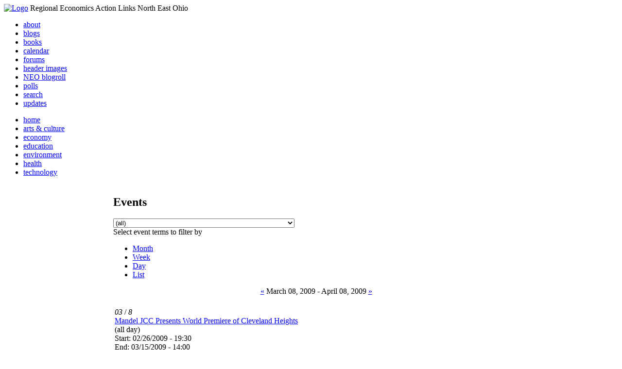

--- FILE ---
content_type: text/html; charset=utf-8
request_url: http://li326-157.members.linode.com/event/2009/03/08/table/all/all
body_size: 13235
content:
<!DOCTYPE html PUBLIC "-//W3C//DTD XHTML 1.0 Transitional//EN"
        "http://www.w3.org/TR/xhtml1/DTD/xhtml1-transitional.dtd">
<html xmlns="http://www.w3.org/1999/xhtml" lang="en" xml:lang="en">
<head>
<meta http-equiv="Content-Type" content="text/html; charset=utf-8" />
  <title>Events | REALNEO for all</title>
  <meta http-equiv="Content-Style-Type" content="text/css" />
  <meta http-equiv="Content-Type" content="text/html; charset=utf-8" />
<link rel="alternate" type="application/rss+xml" title="Events at &lt;em&gt;REALNEO for all&lt;/em&gt;" href="http://li326-157.members.linode.com/event/feed" />

<link rel="shortcut icon" href="/sites/realneo_theme_favicon.jpg" type="image/x-icon" />
  <style type="text/css" media="all">@import "/modules/aggregator/aggregator.css";</style>
<style type="text/css" media="all">@import "/modules/book/book.css";</style>
<style type="text/css" media="all">@import "/modules/node/node.css";</style>
<style type="text/css" media="all">@import "/modules/poll/poll.css";</style>
<style type="text/css" media="all">@import "/modules/system/defaults.css";</style>
<style type="text/css" media="all">@import "/modules/system/system.css";</style>
<style type="text/css" media="all">@import "/modules/user/user.css";</style>
<style type="text/css" media="all">@import "/sites/all/modules/cck/content.css";</style>
<style type="text/css" media="all">@import "/sites/all/modules/event/event.css";</style>
<style type="text/css" media="all">@import "/sites/all/modules/glossary/glossary.css";</style>
<style type="text/css" media="all">@import "/sites/all/modules/rsvp/rsvp.css";</style>
<style type="text/css" media="all">@import "/sites/all/modules/cck/fieldgroup.css";</style>
<style type="text/css" media="all">@import "/sites/realneo.us/themes/realneo_theme/style.css";</style>
  <script type="text/javascript" src="/misc/jquery.js"></script>
<script type="text/javascript" src="/misc/drupal.js"></script>
<script type="text/javascript" src="/sites/all/modules/dhtml_menu/dhtml_menu.js"></script>
<script type="text/javascript" src="/sites/all/modules/jquery_update/compat.js"></script>
<script type="text/javascript" src="/sites/all/modules/saveguard/saveguard.js"></script>
<script type="text/javascript" src="/sites/all/modules/event/event.js"></script>
<script type="text/javascript" src="/sites/all/modules/event/eventblock.js"></script>
<script type="text/javascript" src="/misc/progress.js"></script>
<script type="text/javascript" src="/sites/all/modules/spamspan/spamspan.compressed.js"></script>
<script type="text/javascript">Drupal.extend({ settings: { "dhtmlMenu": { "useEffects": 1 }, "saveguard": { "msg": "" }, "spamspan": { "m": "spamspan", "u": "u", "d": "d", "t": "t" } } });</script>
</head>
<body >
<div id="header">
      <a href="/" title="Index Page"><img src="/sites/realneo.us/files/realneo_theme_logo.crdownload" alt="Logo" /></a>
          <span id="site-slogan">Regional Economics Action Links North East Ohio</span>
    <br class="clear" />
</div>
<div id="top-nav">

<div id="secondary">
  <ul class="links"><li  class="first menu-1-1-3679"><a href="/About-REALNEO" class="menu-1-1-3679">about</a></li>
<li  class="menu-1-2-3679"><a href="/blog" class="menu-1-2-3679">blogs</a></li>
<li  class="menu-1-3-3679"><a href="/book" class="menu-1-3-3679">books</a></li>
<li  class="menu-1-4-3679-active"><a href="/event" class="menu-1-4-3679-active">calendar</a></li>
<li  class="menu-1-5-3679"><a href="/interests-for-a-sustainable-neo/sustainability" class="menu-1-5-3679">forums</a></li>
<li  class="menu-1-6-3679"><a href="/community-of-interest-links/realneo-header" class="menu-1-6-3679">header images</a></li>
<li  class="menu-1-7-3679"><a href="/aggregator" class="menu-1-7-3679">NEO blogroll</a></li>
<li  class="menu-1-8-3679"><a href="http://realneo.us/poll" title="realNEO polls" class="menu-1-8-3679">polls</a></li>
<li  class="menu-1-9-3679"><a href="/search" class="menu-1-9-3679">search</a></li>
<li  class="last menu-1-10-3679"><a href="/tracker" class="menu-1-10-3679">updates</a></li>
</ul></div>

<div id="primary">	
 <ul class="links"><li  class="first menu-1-1-3671"><a href="/" title="Home Page" class="menu-1-1-3671">home</a></li>
<li  class="menu-1-2-3671"><a href="/interests-for-a-sustainable-neo/arts-and-culture-0" class="menu-1-2-3671">arts &amp; culture</a></li>
<li  class="menu-1-3-3671"><a href="/interests-for-a-sustainable-neo/economy-0" class="menu-1-3-3671">economy</a></li>
<li  class="menu-1-4-3671"><a href="/interests-for-a-sustainable-neo/education-0" class="menu-1-4-3671">education</a></li>
<li  class="menu-1-5-3671"><a href="/interests-for-a-sustainable-neo/environment-0" class="menu-1-5-3671">environment</a></li>
<li  class="menu-1-6-3671"><a href="/interests-for-a-sustainable-neo/health-0" class="menu-1-6-3671">health</a></li>
<li  class="last menu-1-7-3671"><a href="/interests-for-a-sustainable-neo/technology-and-infrastructure-0" class="menu-1-7-3671">technology</a></li>
</ul></div>

</div>

<table id="content">
	<tr>
					<td class="sidebar" id="sidebar-left">
				<div id="block-search-0" class="block block-search">

  <h2>Search</h2>

  <div class="content"><form action="/event/2009/03/08/table/all/all"  accept-charset="UTF-8" method="post" id="search-block-form">
<div><div class="container-inline"><div class="form-item" id="edit-search-block-form-keys-wrapper">
 <input type="text" maxlength="128" name="search_block_form_keys" id="edit-search-block-form-keys"  size="15" value="" title="Enter the terms you wish to search for." class="form-text" />
</div>
<input type="submit" name="op" id="edit-submit" value="Search"  class="form-submit" />
<input type="hidden" name="form_id" id="edit-search-block-form" value="search_block_form"  />
</div>
</div></form>
</div>
</div>
<div id="block-user-0" class="block block-user">

  <h2>User login</h2>

  <div class="content"><form action="/event/2009/03/08/table/all/all?destination=event%2F2009%2F03%2F08%2Ftable%2Fall%2Fall"  accept-charset="UTF-8" method="post" id="user-login-form">
<div><div class="form-item" id="edit-name-wrapper">
 <label for="edit-name">Username: <span class="form-required" title="This field is required.">*</span></label>
 <input type="text" maxlength="60" name="name" id="edit-name"  size="15" value="" class="form-text required" />
</div>
<div class="form-item" id="edit-pass-wrapper">
 <label for="edit-pass">Password: <span class="form-required" title="This field is required.">*</span></label>
 <input type="password" name="pass" id="edit-pass"  maxlength="60"  size="15"  class="form-text required" />
</div>
<input type="submit" name="op" id="edit-submit" value="Log in"  class="form-submit" />
<div class="item-list"><ul><li><a href="/user/password" title="Request new password via e-mail.">Request new password</a></li></ul></div><input type="hidden" name="form_id" id="edit-user-login-block" value="user_login_block"  />

</div></form>
</div>
</div>
<div id="block-event-1" class="block block-event">

  <h2>Upcoming events</h2>

  <div class="content"><div class="item-list"><ul><li>No upcoming events available</li></ul></div><div class="ical-link"><a href="http://li326-157.members.linode.com/event/ical" title="Add this calendar to your iCalendar"><img src="/sites/all/modules/event/images/ical16x16.gif" alt="Add to iCalendar" /></a></div><div class="more-link"><a href="/event" title="More events.">more</a></div></div>
</div>
<div id="block-block-7" class="block block-block">

  <h2>Office of Citizen</h2>

  <div class="content"><div align="center">Rest in Peace,
<p><a href="/content/eternal-home-ed-hauser-realneo"> Eddy &quot;Citizen&quot; Hauser<br /> <img src="/sites/default/files/images/ed_hauser_tiny.jpg" alt="" /><br /> Read about Ed &hellip;</a></p>
</div>
</div>
</div>
<div id="block-event-0" class="block block-event">

  <h2>Events</h2>

  <div class="content"><div class="event-calendar"><div class="month-view"><table class="event-block march">
<caption><span class="prev"><a href="/event/2009/02/01/month/all/all/1" class="updateblock">«</a></span> <a href="/event/2009/03/08/month">March 2009</a> <span class="next"><a href="/event/2009/04/01/month/all/all/1" class="updateblock">»</a></span></caption>
 <thead><tr><th class="sun">Sun</th><th class="mon">Mon</th><th class="tue">Tue</th><th class="wed">Wed</th><th class="thu">Thu</th><th class="fri">Fri</th><th class="sat">Sat</th> </tr></thead>
<tbody>
 <tr class="odd"><td class="sun day-1"><a href="/event/2009/03/1/day">1</a></td><td class="mon day-2"><a href="/event/2009/03/2/day">2</a></td><td class="tue day-3"><a href="/event/2009/03/3/day">3</a></td><td class="wed day-4"><a href="/event/2009/03/4/day">4</a></td><td class="thu day-5"><a href="/event/2009/03/5/day">5</a></td><td class="fri day-6"><a href="/event/2009/03/6/day">6</a></td><td class="sat day-7"><a href="/event/2009/03/7/day">7</a></td> </tr>
 <tr class="even"><td class="sun day-8 selected"><a href="/event/2009/03/8/day">8</a></td><td class="mon day-9"><a href="/event/2009/03/9/day">9</a></td><td class="tue day-10"><a href="/event/2009/03/10/day">10</a></td><td class="wed day-11"><a href="/event/2009/03/11/day">11</a></td><td class="thu day-12"><a href="/event/2009/03/12/day">12</a></td><td class="fri day-13"><a href="/event/2009/03/13/day">13</a></td><td class="sat day-14"><a href="/event/2009/03/14/day">14</a></td> </tr>
 <tr class="odd"><td class="sun day-15"><a href="/event/2009/03/15/day">15</a></td><td class="mon day-16">16</td><td class="tue day-17"><a href="/event/2009/03/17/day">17</a></td><td class="wed day-18"><a href="/event/2009/03/18/day">18</a></td><td class="thu day-19"><a href="/event/2009/03/19/day">19</a></td><td class="fri day-20"><a href="/event/2009/03/20/day">20</a></td><td class="sat day-21"><a href="/event/2009/03/21/day">21</a></td> </tr>
 <tr class="even"><td class="sun day-22"><a href="/event/2009/03/22/day">22</a></td><td class="mon day-23"><a href="/event/2009/03/23/day">23</a></td><td class="tue day-24"><a href="/event/2009/03/24/day">24</a></td><td class="wed day-25"><a href="/event/2009/03/25/day">25</a></td><td class="thu day-26"><a href="/event/2009/03/26/day">26</a></td><td class="fri day-27"><a href="/event/2009/03/27/day">27</a></td><td class="sat day-28"><a href="/event/2009/03/28/day">28</a></td> </tr>
 <tr class="odd"><td class="sun day-29"><a href="/event/2009/03/29/day">29</a></td><td class="mon day-30">30</td><td class="tue day-31">31</td><td class="pad"></td><td class="pad"></td><td class="pad"></td><td class="pad"></td> </tr>
</tbody>
</table>
</div></div>
</div>
</div>
<div id="block-dhtml_menu-1" class="block block-dhtml_menu">

  <h2>Navigation</h2>

  <div class="content">
<ul class="menu dhtml_menu menu-root">
<li class="menutitle expanded" id="menu-sub496" ><a href="/node/add">Create Content</a><div class="submenu" id="sub496" >

<ul class="menu dhtml_menu">
  <li class="leaf"><a href="/node/add" title="Post a Blog entry, Book page, Event, Forum topic, Image, Page, Poll, or Story">more...</a></li>

</ul>

</div>
</li>
  <li class="leaf"><a href="/tracker">Recent posts</a></li>
  <li class="leaf"><a href="/search">Search</a></li>
<li class="menutitle collapsed" id="menu-sub465" ><a href="/aggregator">News aggregator</a><div class="submenu" id="sub465" style="display: none;">

<ul class="menu dhtml_menu">
  <li class="leaf"><a href="/aggregator/sources">Sources</a></li>

</ul>

</div>
</li>

</ul>
</div>
</div>
<div id="block-user-2" class="block block-user">

  <h2>Who&#039;s new</h2>

  <div class="content"><div class="item-list"><ul><li>Randino</li><li>Fran</li><li>Audrey</li><li>glkanter</li><li>Slavic Village ...</li></ul></div></div>
</div>
<div id="block-node-0" class="block block-node">

  <h2>Subscribe</h2>

  <div class="content"><a href="/node/feed" class="feed-icon"><img src="/misc/feed.png" alt="Syndicate content" title="Syndicate content" width="16" height="16" /></a></div>
</div>
			</td>
				
				<td class="main-content" id="content-both">
									<h2 class="content-title">Events</h2>
												
								
								
								
				<!-- start main content -->
				<div class="event-filter-control"><form action="/event/2009/03/08/table/all/all"  accept-charset="UTF-8" method="post" id="event-taxonomy-filter-form">
<div><div class="form-item" id="edit-event-term-select-wrapper">
 <select name="event_term_select" onChange="this.form.submit()" class="form-select" id="edit-event-term-select" ><option value="all">(all)</option><option value="119">Interests for a sustainable NEO - Community</option><option value="109">Interests for a sustainable NEO - Arts and Culture</option><option value="124">Interests for a sustainable NEO - Film</option><option value="130">Interests for a sustainable NEO - Body, Mind and Spirit</option><option value="131">Interests for a sustainable NEO - Relationships</option><option value="112">Interests for a sustainable NEO - Economy</option><option value="113">Interests for a sustainable NEO - Education</option><option value="111">Interests for a sustainable NEO - Environment</option><option value="110">Interests for a sustainable NEO - Health</option><option value="114">Interests for a sustainable NEO - Technology</option><option value="125">Interests for a sustainable NEO - ? of the day</option><option value="129">Interests for a sustainable NEO - NEO Knows</option><option value="135">Interests for a sustainable NEO - NEO Zone</option><option value="139">Interests for a sustainable NEO - REALNEO Site</option><option value="43">Community of interest links - ad hoc</option><option value="20">Community of interest links - Art</option><option value="30">Community of interest links - CIA</option><option value="54">Community of interest links - Cleveland Museum of Art</option><option value="132">Community of interest links - Dance</option><option value="21">Community of interest links - May Show</option><option value="133">Community of interest links - Music</option><option value="117">Community of interest links - NEO Signature Bridge</option><option value="31">Community of interest links - Case</option><option value="16">Community of interest links - REI</option><option value="34">Community of interest links - Cleveland Foundation</option><option value="35">Community of interest links - Civic Innovation Lab</option><option value="36">Community of interest links - Fund For Our Econ Future</option><option value="67">Community of interest links - Education</option><option value="40">Community of interest links - Child Development</option><option value="68">Community of interest links - eLearning</option><option value="99">Community of interest links - eGovernment</option><option value="4">Community of interest links - Film</option><option value="9">Community of interest links - Film Production</option><option value="32">Community of interest links - Healthcare</option><option value="74">Community of interest links - Industry</option><option value="22">Community of interest links - Supply Chain &amp; Logistics</option><option value="24">Community of interest links - Information Technology</option><option value="75">Community of interest links - Knowledge Management</option><option value="25">Community of interest links - Open Source Development</option><option value="52">Community of interest links - WiFi</option><option value="37">Community of interest links - Internationalization</option><option value="33">Community of interest links - Making Change</option><option value="53">Community of interest links - Dear Peter</option><option value="17">Community of interest links - Nanotechnology</option><option value="18">Community of interest links - Nanomedicine</option><option value="45">Community of interest links - NEO Communities</option><option value="86">Community of interest links - Akron</option><option value="106">Community of interest links - Canton</option><option value="47">Community of interest links - Cleveland</option><option value="46">Community of interest links - Glenville</option><option value="49">Community of interest links - Ohio City</option><option value="48">Community of interest links - Slavic Village</option><option value="144">Community of interest links - Collinwood</option><option value="143">Community of interest links - Detroit Shoreway</option><option value="142">Community of interest links - Old Brooklyn</option><option value="140">Community of interest links - Tremont</option><option value="44">Community of interest links - East Cleveland</option><option value="85">Community of interest links - Lakewood</option><option value="50">Community of interest links - Shaker Heights</option><option value="141">Community of interest links - Cleveland Heights</option><option value="101">Community of interest links - Doan Brook</option><option value="136">Community of interest links - Whiskey Island</option><option value="107">Community of interest links - NEO Excellence Roundtable</option><option value="122">Community of interest links - Neo Knows</option><option value="118">Community of interest links - Hodge School Nov.2005</option><option value="123">Community of interest links - West Side Market</option><option value="27">Community of interest links - NEOSA</option><option value="78">Community of interest links - Nonprofits</option><option value="73">Community of interest links - Professional Organizations</option><option value="105">Community of interest links - OVA</option><option value="15">Community of interest links - REALNEO</option><option value="42">Community of interest links - Shop NEO</option><option value="72">Community of interest links - Social Consciousness</option><option value="38">Community of interest links - Sustainable Development</option><option value="6">Community of interest links - Alternative Energy</option><option value="19">Community of interest links - Biofuel</option><option value="28">Community of interest links - Fuel Cell</option><option value="10">Community of interest links - Solar Power</option><option value="23">Community of interest links - Sustainable Transportation</option><option value="7">Community of interest links - Wind Power</option><option value="41">Community of interest links - Green Development</option><option value="138">Community of interest links - Global Warming</option><option value="51">Community of interest links - Historic Preservation</option><option value="62">Community of interest links - Web Technology</option><option value="63">Community of interest links - Content Management Systems</option><option value="65">Community of interest links - Developer Resources</option><option value="64">Community of interest links - Search Engines</option><option value="83">Community of interest links - Taxonomy</option><option value="39">Community of interest links - Workforce Development</option><option value="120">Community of interest links - Arts Culture</option><option value="145">Community of interest links - Citizen Dashboard</option><option value="134">Community of interest links - RealNEO Header</option></select>
 <div class="description">Select event terms to filter by</div>
</div>
<input type="hidden" name="form_id" id="edit-event-taxonomy-filter-form" value="event_taxonomy_filter_form"  />

</div></form>
</div><ul class="links"><li  class="first event_month"><a href="/event/2009/03/08/month/all/all" title="Month view" class="event_month">Month</a></li>
<li  class="event_week"><a href="/event/2009/03/08/week/all/all" title="Week view" class="event_week">Week</a></li>
<li  class="event_day"><a href="/event/2009/03/08/day/all/all" title="Day view" class="event_day">Day</a></li>
<li  class="last event_list"><a href="/event/2009/03/08/list/all/all" title="List view" class="event_list">List</a></li>
</ul><div class="event-calendar"><div class="table-view"><table>
<caption><span class="prev"><a href="/event/2009/02/05/table/all/all/31">«</a></span> March 08, 2009 - April 08, 2009 <span class="next"><a href="/event/2009/04/08/table/all/all/31">»</a></span></caption>
 <thead><tr><th>&nbsp;</th> </tr></thead>
<tbody>
 <tr class="odd"><td colspan="3" class="mar sun" id="mar8"><div class="day"><em>03</em> / <em>8</em></div>
<div class="event tableview">
<div class="stripe-1"></div>
<div class="title"><a href="/events/mandel-jcc-presents-world-premiere-cleveland-heights" title="view this event">Mandel JCC Presents World Premiere of Cleveland Heights</a></div>
<div class="ongoing">(all day)</div>
<div id="info_1" class="info">
<div class="start">Start: 02/26/2009 - 19:30</div>
<div class="end">End: 03/15/2009 - 14:00</div>
<div class="content"><p>Cleveland Heights<br />
February 26-March 15, 2009<br />
Performing Arts Center, Cuyahoga Community College Eastern Campus<br />
4250 Richmond Rd, Highland Hills OH 44122</p>
<p>Written by Keith Reddin<br />
Directed by Brian Zoldessy</p>
<p>Co-produced with Cuyahoga Community College-Eastern Campus Theatre Arts</p></div></div>
<div class="links"><ul class="links"><li  class="first statistics_counter"><span class="statistics_counter">5464 reads</span></li>
<li  class="last more_info"><a href="/events/mandel-jcc-presents-world-premiere-cleveland-heights" onclick="popupnotes(&#039;info_1&#039;); return false;" title="Show detailed information for this event." class="more_info">more info</a></li>
</ul>
</div></div>
</td> </tr>
 <tr class="even"><td colspan="3" class="mar mon" id="mar9"><div class="day"><em>03</em> / <em>9</em></div>
<div class="event tableview">
<div class="stripe-1"></div>
<div class="title"><a href="/events/mandel-jcc-presents-world-premiere-cleveland-heights" title="view this event">Mandel JCC Presents World Premiere of Cleveland Heights</a></div>
<div class="ongoing">(all day)</div>
<div id="info_2" class="info">
<div class="start">Start: 02/26/2009 - 19:30</div>
<div class="end">End: 03/15/2009 - 14:00</div>
<div class="content"><p>Cleveland Heights<br />
February 26-March 15, 2009<br />
Performing Arts Center, Cuyahoga Community College Eastern Campus<br />
4250 Richmond Rd, Highland Hills OH 44122</p>
<p>Written by Keith Reddin<br />
Directed by Brian Zoldessy</p>
<p>Co-produced with Cuyahoga Community College-Eastern Campus Theatre Arts</p></div></div>
<div class="links"><ul class="links"><li  class="first statistics_counter"><span class="statistics_counter">5464 reads</span></li>
<li  class="last more_info"><a href="/events/mandel-jcc-presents-world-premiere-cleveland-heights" onclick="popupnotes(&#039;info_2&#039;); return false;" title="Show detailed information for this event." class="more_info">more info</a></li>
</ul>
</div></div>
</td> </tr>
 <tr class="odd"><td colspan="3" class="mar tue" id="mar10"><div class="day"><em>03</em> / <em>10</em></div>
<div class="event tableview">
<div class="stripe-1"></div>
<div class="title"><a href="/events/mandel-jcc-presents-world-premiere-cleveland-heights" title="view this event">Mandel JCC Presents World Premiere of Cleveland Heights</a></div>
<div class="ongoing">(all day)</div>
<div id="info_3" class="info">
<div class="start">Start: 02/26/2009 - 19:30</div>
<div class="end">End: 03/15/2009 - 14:00</div>
<div class="content"><p>Cleveland Heights<br />
February 26-March 15, 2009<br />
Performing Arts Center, Cuyahoga Community College Eastern Campus<br />
4250 Richmond Rd, Highland Hills OH 44122</p>
<p>Written by Keith Reddin<br />
Directed by Brian Zoldessy</p>
<p>Co-produced with Cuyahoga Community College-Eastern Campus Theatre Arts</p></div></div>
<div class="links"><ul class="links"><li  class="first statistics_counter"><span class="statistics_counter">5464 reads</span></li>
<li  class="last more_info"><a href="/events/mandel-jcc-presents-world-premiere-cleveland-heights" onclick="popupnotes(&#039;info_3&#039;); return false;" title="Show detailed information for this event." class="more_info">more info</a></li>
</ul>
</div></div>
</td> </tr>
 <tr class="even"><td colspan="3" class="mar wed" id="mar11"><div class="day"><em>03</em> / <em>11</em></div>
<div class="event tableview">
<div class="stripe-1"></div>
<div class="title"><a href="/events/mandel-jcc-presents-world-premiere-cleveland-heights" title="view this event">Mandel JCC Presents World Premiere of Cleveland Heights</a></div>
<div class="ongoing">(all day)</div>
<div id="info_4" class="info">
<div class="start">Start: 02/26/2009 - 19:30</div>
<div class="end">End: 03/15/2009 - 14:00</div>
<div class="content"><p>Cleveland Heights<br />
February 26-March 15, 2009<br />
Performing Arts Center, Cuyahoga Community College Eastern Campus<br />
4250 Richmond Rd, Highland Hills OH 44122</p>
<p>Written by Keith Reddin<br />
Directed by Brian Zoldessy</p>
<p>Co-produced with Cuyahoga Community College-Eastern Campus Theatre Arts</p></div></div>
<div class="links"><ul class="links"><li  class="first statistics_counter"><span class="statistics_counter">5464 reads</span></li>
<li  class="last more_info"><a href="/events/mandel-jcc-presents-world-premiere-cleveland-heights" onclick="popupnotes(&#039;info_4&#039;); return false;" title="Show detailed information for this event." class="more_info">more info</a></li>
</ul>
</div></div>
</td> </tr>
 <tr class="odd"><td colspan="3" class="mar thu" id="mar12"><div class="day"><em>03</em> / <em>12</em></div>
<div class="event tableview">
<div class="stripe-1"></div>
<div class="title"><a href="/events/mandel-jcc-presents-world-premiere-cleveland-heights" title="view this event">Mandel JCC Presents World Premiere of Cleveland Heights</a></div>
<div class="ongoing">(all day)</div>
<div id="info_5" class="info">
<div class="start">Start: 02/26/2009 - 19:30</div>
<div class="end">End: 03/15/2009 - 14:00</div>
<div class="content"><p>Cleveland Heights<br />
February 26-March 15, 2009<br />
Performing Arts Center, Cuyahoga Community College Eastern Campus<br />
4250 Richmond Rd, Highland Hills OH 44122</p>
<p>Written by Keith Reddin<br />
Directed by Brian Zoldessy</p>
<p>Co-produced with Cuyahoga Community College-Eastern Campus Theatre Arts</p></div></div>
<div class="links"><ul class="links"><li  class="first statistics_counter"><span class="statistics_counter">5464 reads</span></li>
<li  class="last more_info"><a href="/events/mandel-jcc-presents-world-premiere-cleveland-heights" onclick="popupnotes(&#039;info_5&#039;); return false;" title="Show detailed information for this event." class="more_info">more info</a></li>
</ul>
</div></div>
</td> </tr>
 <tr class="even"><td colspan="3" class="mar fri" id="mar13"><div class="day"><em>03</em> / <em>13</em></div>
<div class="event tableview">
<div class="stripe-1"></div>
<div class="title"><a href="/events/mandel-jcc-presents-world-premiere-cleveland-heights" title="view this event">Mandel JCC Presents World Premiere of Cleveland Heights</a></div>
<div class="ongoing">(all day)</div>
<div id="info_6" class="info">
<div class="start">Start: 02/26/2009 - 19:30</div>
<div class="end">End: 03/15/2009 - 14:00</div>
<div class="content"><p>Cleveland Heights<br />
February 26-March 15, 2009<br />
Performing Arts Center, Cuyahoga Community College Eastern Campus<br />
4250 Richmond Rd, Highland Hills OH 44122</p>
<p>Written by Keith Reddin<br />
Directed by Brian Zoldessy</p>
<p>Co-produced with Cuyahoga Community College-Eastern Campus Theatre Arts</p></div></div>
<div class="links"><ul class="links"><li  class="first statistics_counter"><span class="statistics_counter">5464 reads</span></li>
<li  class="last more_info"><a href="/events/mandel-jcc-presents-world-premiere-cleveland-heights" onclick="popupnotes(&#039;info_6&#039;); return false;" title="Show detailed information for this event." class="more_info">more info</a></li>
</ul>
</div></div>
<div class="event tableview">
<div class="stripe-2"></div>
<div class="title"><a href="/events/center-community-solutions-67th-annual-human-services-institute" title="view this event">Center for Community Solutions&#039; 67th Annual Human Services Institute</a></div>
<div class="start">Start: 7:30 am</div>
<div class="end">End: 5:30 pm</div>
<div id="info_7" class="info">
<div class="content"><p><a href="https://www.communitysolutions.com/">The Center for Community Solutions</a>' <a href="https://www.communitysolutions.com/hsevent/">Human Services Institute</a> is Ohio's longest-running and largest one-day professional development opportunity for staff and volunteers of health, social service, education, and other human service organizations.</p></div></div>
<div class="links"><ul class="links"><li  class="first statistics_counter"><span class="statistics_counter">5048 reads</span></li>
<li  class="last more_info"><a href="/events/center-community-solutions-67th-annual-human-services-institute" onclick="popupnotes(&#039;info_7&#039;); return false;" title="Show detailed information for this event." class="more_info">more info</a></li>
</ul>
</div></div>
</td> </tr>
 <tr class="odd"><td colspan="3" class="mar sat" id="mar14"><div class="day"><em>03</em> / <em>14</em></div>
<div class="event tableview">
<div class="stripe-1"></div>
<div class="title"><a href="/events/mandel-jcc-presents-world-premiere-cleveland-heights" title="view this event">Mandel JCC Presents World Premiere of Cleveland Heights</a></div>
<div class="ongoing">(all day)</div>
<div id="info_8" class="info">
<div class="start">Start: 02/26/2009 - 19:30</div>
<div class="end">End: 03/15/2009 - 14:00</div>
<div class="content"><p>Cleveland Heights<br />
February 26-March 15, 2009<br />
Performing Arts Center, Cuyahoga Community College Eastern Campus<br />
4250 Richmond Rd, Highland Hills OH 44122</p>
<p>Written by Keith Reddin<br />
Directed by Brian Zoldessy</p>
<p>Co-produced with Cuyahoga Community College-Eastern Campus Theatre Arts</p></div></div>
<div class="links"><ul class="links"><li  class="first statistics_counter"><span class="statistics_counter">5464 reads</span></li>
<li  class="last more_info"><a href="/events/mandel-jcc-presents-world-premiere-cleveland-heights" onclick="popupnotes(&#039;info_8&#039;); return false;" title="Show detailed information for this event." class="more_info">more info</a></li>
</ul>
</div></div>
<div class="event tableview">
<div class="stripe-3"></div>
<div class="title"><a href="/events/cleveland-fermentation-fair-feat-sandor-katz" title="view this event">Cleveland Fermentation Fair, feat. Sandor Katz</a></div>
<div class="start">Start: 1:00 pm</div>
<div class="end">End: 4:00 pm</div>
<div id="info_9" class="info">
<div class="content"><p>Friends of fermented fare: a fantastic fermentation affair is unfolding in this fair city.  <a href="http://www.wildfermentation.com/about.php?page=sandorkraut">Sandor Ellix Katz</a> -- author of "<a href="http://books.google.com/books?id=fLDgAAAACAAJ">Wild Fermentation</a>," the cult paean to the world of culinary microbiology -- and fomenter of the rising home fermentation movement, is coming to the area to give a series of demonstrations and talks on home fermentation.  To celebrate his visit, we are convening a Cleveland Fermentation Fair.  Katz, a.k.a.</p></div></div>
<div class="links"><ul class="links"><li  class="first statistics_counter"><span class="statistics_counter">7074 reads</span></li>
<li  class="last more_info"><a href="/events/cleveland-fermentation-fair-feat-sandor-katz" onclick="popupnotes(&#039;info_9&#039;); return false;" title="Show detailed information for this event." class="more_info">more info</a></li>
</ul>
</div></div>
</td> </tr>
 <tr class="even"><td colspan="3" class="mar sun" id="mar15"><div class="day"><em>03</em> / <em>15</em></div>
<div class="event tableview">
<div class="stripe-1"></div>
<div class="title"><a href="/events/mandel-jcc-presents-world-premiere-cleveland-heights" title="view this event">Mandel JCC Presents World Premiere of Cleveland Heights</a></div>
<div class="end">End: 2:00 pm</div>
<div id="info_10" class="info">
<div class="start">Start: 02/26/2009 - 19:30</div>
<div class="end">End: 03/15/2009 - 14:00</div>
<div class="content"><p>Cleveland Heights<br />
February 26-March 15, 2009<br />
Performing Arts Center, Cuyahoga Community College Eastern Campus<br />
4250 Richmond Rd, Highland Hills OH 44122</p>
<p>Written by Keith Reddin<br />
Directed by Brian Zoldessy</p>
<p>Co-produced with Cuyahoga Community College-Eastern Campus Theatre Arts</p></div></div>
<div class="links"><ul class="links"><li  class="first statistics_counter"><span class="statistics_counter">5464 reads</span></li>
<li  class="last more_info"><a href="/events/mandel-jcc-presents-world-premiere-cleveland-heights" onclick="popupnotes(&#039;info_10&#039;); return false;" title="Show detailed information for this event." class="more_info">more info</a></li>
</ul>
</div></div>
<div class="event tableview">
<div class="stripe-4"></div>
<div class="title"><a href="/events/writers-readers-firoozeh-dumas" title="view this event">Writers &amp; Readers: Firoozeh Dumas</a></div>
<div class="start">Start: 2:00 pm</div>
<div class="end">End: 3:00 pm</div>
<div id="info_11" class="info">
<div class="content"><p>Firoozeh Dumas was born in Abadan, Iran, and moved to&nbsp;Whittier, California, with her family in the 1970s.&nbsp;She later&nbsp;attended the University of California at Berkeley where she met and married a Frenchman.</p>
<p>&nbsp;</p></div></div>
<div class="links"><ul class="links"><li  class="first statistics_counter"><span class="statistics_counter">5921 reads</span></li>
<li  class="last more_info"><a href="/events/writers-readers-firoozeh-dumas" onclick="popupnotes(&#039;info_11&#039;); return false;" title="Show detailed information for this event." class="more_info">more info</a></li>
</ul>
</div></div>
</td> </tr>
 <tr class="odd"><td colspan="3" class="mar mon" id="mar16"><div class="day"><em>03</em> / <em>16</em></div>
<div class="event-empty"></div>
</td> </tr>
 <tr class="even"><td colspan="3" class="mar tue" id="mar17"><div class="day"><em>03</em> / <em>17</em></div>
<div class="event tableview">
<div class="stripe-5"></div>
<div class="title"><a href="/events/st-paddys-day" title="view this event">St. Paddy&#039;s Day</a></div>
<div class="start">Start: 8:00 am</div>
<div class="end">End: 11:30 pm</div>
<div id="info_12" class="info">
<div class="content"><p><a href="http://barleyhousecleveland.com/">Just in time for St. Paddy's Day, a Drupal site worth noting.</a></p>
<p>And, an invitation from another <a href="http://www.cpl.org/?q=node/10298">Cleveland Drupal site.</a></p>
<p>&nbsp;</p>
<p>Post your photos here :)</p>
<p>Erin go bragh REALNEO!</p>
<p>(What happened to the leprechaun photo of Cleveland's Daniel Ray??)</p></div></div>
<div class="links"><ul class="links"><li  class="first statistics_counter"><span class="statistics_counter">5166 reads</span></li>
<li  class="last more_info"><a href="/events/st-paddys-day" onclick="popupnotes(&#039;info_12&#039;); return false;" title="Show detailed information for this event." class="more_info">more info</a></li>
</ul>
</div></div>
</td> </tr>
 <tr class="odd"><td colspan="3" class="mar wed" id="mar18"><div class="day"><em>03</em> / <em>18</em></div>
<div class="event tableview">
<div class="stripe-6"></div>
<div class="title"><a href="/events/pisces-party-passport-project" title="view this event">Pisces Party at Passport Project!</a></div>
<div class="start">Start: 7:00 pm</div>
<div id="info_13" class="info">
<div class="content"><p>Passport Project is so, so happy to present its 5th annual Pisces Party. It's of our DanceAway! Series which means we would LOVE for you to dance with us (but it's open to the shy footed, of course). Carlos Jones &amp; the PLUS Band and the Passport Project Global Dance &amp; Music Collective perform. Light snacks are provided; donations beer and wine. </p>
<p>FREE/Donations (please)</p></div></div>
<div class="links"><ul class="links"><li  class="first statistics_counter"><span class="statistics_counter">4978 reads</span></li>
<li  class="last more_info"><a href="/events/pisces-party-passport-project" onclick="popupnotes(&#039;info_13&#039;); return false;" title="Show detailed information for this event." class="more_info">more info</a></li>
</ul>
</div></div>
</td> </tr>
 <tr class="even"><td colspan="3" class="mar thu" id="mar19"><div class="day"><em>03</em> / <em>19</em></div>
<div class="event tableview">
<div class="stripe-7"></div>
<div class="title"><a href="/events/cleveland-international-film-festival" title="view this event">Cleveland International Film Festival</a></div>
<div class="start">Start: 9:00 am</div>
<div id="info_14" class="info">
<div class="start">Start: 03/19/2009 - 09:00</div>
<div class="end">End: 03/29/2009 - 21:00</div>
<div class="content"><p> <img src="http://www.clevelandfilm.org/images/insideTopLeft.jpg" alt="" width="557" height="85" /></p>
<p>&nbsp;</p>
<p>Don't give up, yet...<a href="http://www.clevelandfilm.org/ciff_films_find.php">A few more weeks, and Cleveland can celebrate St. Patrick's Day, and then we are home clear once the film festival starts</a>!  The winter of 2008-09 is almost, almost, almost over...  </p>
<p>Find a sunny, south-facing wall and hold on.  We will all be okay!</p>
<p>&nbsp;</p></div></div>
<div class="links"><ul class="links"><li  class="first statistics_counter"><span class="statistics_counter">4690 reads</span></li>
<li  class="last more_info"><a href="/events/cleveland-international-film-festival" onclick="popupnotes(&#039;info_14&#039;); return false;" title="Show detailed information for this event." class="more_info">more info</a></li>
</ul>
</div></div>
<div class="event tableview">
<div class="stripe-8"></div>
<div class="title"><a href="/events/naomi-klein-speaks-csu-levin-college-forum" title="view this event">Naomi Klein on DVD to be shown at CSU Levin College Forum</a></div>
<div class="start">Start: 2:00 pm</div>
<div class="end">End: 4:00 pm</div>
<div id="info_15" class="info">
<div class="content"><p><img src="http://www.gazette.uwo.ca/%2E%2F2007%2F11%2F20%2Fpics%2F01a%2Ejpg" alt="" width="400" height="333" /></p></div></div>
<div class="links"><ul class="links"><li  class="first statistics_counter"><span class="statistics_counter">19809 reads</span></li>
<li  class="last more_info"><a href="/events/naomi-klein-speaks-csu-levin-college-forum" onclick="popupnotes(&#039;info_15&#039;); return false;" title="Show detailed information for this event." class="more_info">more info</a></li>
</ul>
</div></div>
</td> </tr>
 <tr class="odd"><td colspan="3" class="mar fri" id="mar20"><div class="day"><em>03</em> / <em>20</em></div>
<div class="event tableview">
<div class="stripe-7"></div>
<div class="title"><a href="/events/cleveland-international-film-festival" title="view this event">Cleveland International Film Festival</a></div>
<div class="ongoing">(all day)</div>
<div id="info_16" class="info">
<div class="start">Start: 03/19/2009 - 09:00</div>
<div class="end">End: 03/29/2009 - 21:00</div>
<div class="content"><p> <img src="http://www.clevelandfilm.org/images/insideTopLeft.jpg" alt="" width="557" height="85" /></p>
<p>&nbsp;</p>
<p>Don't give up, yet...<a href="http://www.clevelandfilm.org/ciff_films_find.php">A few more weeks, and Cleveland can celebrate St. Patrick's Day, and then we are home clear once the film festival starts</a>!  The winter of 2008-09 is almost, almost, almost over...  </p>
<p>Find a sunny, south-facing wall and hold on.  We will all be okay!</p>
<p>&nbsp;</p></div></div>
<div class="links"><ul class="links"><li  class="first statistics_counter"><span class="statistics_counter">4690 reads</span></li>
<li  class="last more_info"><a href="/events/cleveland-international-film-festival" onclick="popupnotes(&#039;info_16&#039;); return false;" title="Show detailed information for this event." class="more_info">more info</a></li>
</ul>
</div></div>
<div class="event tableview">
<div class="stripe-9"></div>
<div class="title"><a href="/events/ways-falling-pastel-drawings-pamela-dodds" title="view this event">&quot;Ways of Falling&quot;: Pastel Drawings by Pamela Dodds</a></div>
<div class="start">Start: 6:00 pm</div>
<div class="end">End: 10:00 pm</div>
<div id="info_17" class="info">
<div class="content"><div>Opening Friday, March 20</div>
<div>6 -&nbsp;10 p.m.</div>
<div><br />
<blockquote><br />
<p></p></blockquote></div></div></div>
<div class="links"><ul class="links"><li  class="first statistics_counter"><span class="statistics_counter">5240 reads</span></li>
<li  class="last more_info"><a href="/events/ways-falling-pastel-drawings-pamela-dodds" onclick="popupnotes(&#039;info_17&#039;); return false;" title="Show detailed information for this event." class="more_info">more info</a></li>
</ul>
</div></div>
<div class="event tableview">
<div class="stripe-10"></div>
<div class="title"><a href="/events/marchonpentagon-may20-21" title="view this event">MarchOnPentagon May20, 21</a></div>
<div class="start">Start: 7:00 pm</div>
<div id="info_18" class="info">
<div class="start">Start: 03/20/2009 - 19:00</div>
<div class="end">End: 03/21/2009 - 23:00</div>
<div class="content"><p>&nbsp;On the 6th Anniversary of the invasion of Iraq...</p></div></div>
<div class="links"><ul class="links"><li  class="first statistics_counter"><span class="statistics_counter">4368 reads</span></li>
<li  class="last more_info"><a href="/events/marchonpentagon-may20-21" onclick="popupnotes(&#039;info_18&#039;); return false;" title="Show detailed information for this event." class="more_info">more info</a></li>
</ul>
</div></div>
</td> </tr>
 <tr class="even"><td colspan="3" class="mar sat" id="mar21"><div class="day"><em>03</em> / <em>21</em></div>
<div class="event tableview">
<div class="stripe-7"></div>
<div class="title"><a href="/events/cleveland-international-film-festival" title="view this event">Cleveland International Film Festival</a></div>
<div class="ongoing">(all day)</div>
<div id="info_19" class="info">
<div class="start">Start: 03/19/2009 - 09:00</div>
<div class="end">End: 03/29/2009 - 21:00</div>
<div class="content"><p> <img src="http://www.clevelandfilm.org/images/insideTopLeft.jpg" alt="" width="557" height="85" /></p>
<p>&nbsp;</p>
<p>Don't give up, yet...<a href="http://www.clevelandfilm.org/ciff_films_find.php">A few more weeks, and Cleveland can celebrate St. Patrick's Day, and then we are home clear once the film festival starts</a>!  The winter of 2008-09 is almost, almost, almost over...  </p>
<p>Find a sunny, south-facing wall and hold on.  We will all be okay!</p>
<p>&nbsp;</p></div></div>
<div class="links"><ul class="links"><li  class="first statistics_counter"><span class="statistics_counter">4690 reads</span></li>
<li  class="last more_info"><a href="/events/cleveland-international-film-festival" onclick="popupnotes(&#039;info_19&#039;); return false;" title="Show detailed information for this event." class="more_info">more info</a></li>
</ul>
</div></div>
<div class="event tableview">
<div class="stripe-10"></div>
<div class="title"><a href="/events/marchonpentagon-may20-21" title="view this event">MarchOnPentagon May20, 21</a></div>
<div class="end">End: 11:00 pm</div>
<div id="info_20" class="info">
<div class="start">Start: 03/20/2009 - 19:00</div>
<div class="end">End: 03/21/2009 - 23:00</div>
<div class="content"><p>&nbsp;On the 6th Anniversary of the invasion of Iraq...</p></div></div>
<div class="links"><ul class="links"><li  class="first statistics_counter"><span class="statistics_counter">4368 reads</span></li>
<li  class="last more_info"><a href="/events/marchonpentagon-may20-21" onclick="popupnotes(&#039;info_20&#039;); return false;" title="Show detailed information for this event." class="more_info">more info</a></li>
</ul>
</div></div>
</td> </tr>
 <tr class="odd"><td colspan="3" class="mar sun" id="mar22"><div class="day"><em>03</em> / <em>22</em></div>
<div class="event tableview">
<div class="stripe-7"></div>
<div class="title"><a href="/events/cleveland-international-film-festival" title="view this event">Cleveland International Film Festival</a></div>
<div class="ongoing">(all day)</div>
<div id="info_21" class="info">
<div class="start">Start: 03/19/2009 - 09:00</div>
<div class="end">End: 03/29/2009 - 21:00</div>
<div class="content"><p> <img src="http://www.clevelandfilm.org/images/insideTopLeft.jpg" alt="" width="557" height="85" /></p>
<p>&nbsp;</p>
<p>Don't give up, yet...<a href="http://www.clevelandfilm.org/ciff_films_find.php">A few more weeks, and Cleveland can celebrate St. Patrick's Day, and then we are home clear once the film festival starts</a>!  The winter of 2008-09 is almost, almost, almost over...  </p>
<p>Find a sunny, south-facing wall and hold on.  We will all be okay!</p>
<p>&nbsp;</p></div></div>
<div class="links"><ul class="links"><li  class="first statistics_counter"><span class="statistics_counter">4690 reads</span></li>
<li  class="last more_info"><a href="/events/cleveland-international-film-festival" onclick="popupnotes(&#039;info_21&#039;); return false;" title="Show detailed information for this event." class="more_info">more info</a></li>
</ul>
</div></div>
<div class="event tableview">
<div class="stripe-1"></div>
<div class="title"><a href="/events/grays-auctioneers-fine-arts-antiques-decorations-auction" title="view this event">GRAY&#039;S AUCTIONEERS: FINE ARTS, ANTIQUES &amp; DECORATIONS AUCTION</a></div>
<div class="start">Start: 2:00 pm</div>
<div class="end">End: 5:00 pm</div>
<div id="info_22" class="info">
<div class="content"><blockquote><p><img src="http://realneo.us/system/files/Windmill.jpg" alt="" /></p>
<p><em><b>Sale 19      Lot   126  </b></em></p>
<p><em><b>An American Folk Art Metal Sculpture of a Windmill, Artist Unknown,</b> With painted decoration. Fifteen metal blades. <br />&nbsp; <b>Estimate $   100-200</b></em></p></blockquote></div></div>
<div class="links"><ul class="links"><li  class="first statistics_counter"><span class="statistics_counter">8596 reads</span></li>
<li  class="last more_info"><a href="/events/grays-auctioneers-fine-arts-antiques-decorations-auction" onclick="popupnotes(&#039;info_22&#039;); return false;" title="Show detailed information for this event." class="more_info">more info</a></li>
</ul>
</div></div>
</td> </tr>
 <tr class="even"><td colspan="3" class="mar mon" id="mar23"><div class="day"><em>03</em> / <em>23</em></div>
<div class="event tableview">
<div class="stripe-7"></div>
<div class="title"><a href="/events/cleveland-international-film-festival" title="view this event">Cleveland International Film Festival</a></div>
<div class="ongoing">(all day)</div>
<div id="info_23" class="info">
<div class="start">Start: 03/19/2009 - 09:00</div>
<div class="end">End: 03/29/2009 - 21:00</div>
<div class="content"><p> <img src="http://www.clevelandfilm.org/images/insideTopLeft.jpg" alt="" width="557" height="85" /></p>
<p>&nbsp;</p>
<p>Don't give up, yet...<a href="http://www.clevelandfilm.org/ciff_films_find.php">A few more weeks, and Cleveland can celebrate St. Patrick's Day, and then we are home clear once the film festival starts</a>!  The winter of 2008-09 is almost, almost, almost over...  </p>
<p>Find a sunny, south-facing wall and hold on.  We will all be okay!</p>
<p>&nbsp;</p></div></div>
<div class="links"><ul class="links"><li  class="first statistics_counter"><span class="statistics_counter">4690 reads</span></li>
<li  class="last more_info"><a href="/events/cleveland-international-film-festival" onclick="popupnotes(&#039;info_23&#039;); return false;" title="Show detailed information for this event." class="more_info">more info</a></li>
</ul>
</div></div>
</td> </tr>
 <tr class="odd"><td colspan="3" class="mar tue" id="mar24"><div class="day"><em>03</em> / <em>24</em></div>
<div class="event tableview">
<div class="stripe-7"></div>
<div class="title"><a href="/events/cleveland-international-film-festival" title="view this event">Cleveland International Film Festival</a></div>
<div class="ongoing">(all day)</div>
<div id="info_24" class="info">
<div class="start">Start: 03/19/2009 - 09:00</div>
<div class="end">End: 03/29/2009 - 21:00</div>
<div class="content"><p> <img src="http://www.clevelandfilm.org/images/insideTopLeft.jpg" alt="" width="557" height="85" /></p>
<p>&nbsp;</p>
<p>Don't give up, yet...<a href="http://www.clevelandfilm.org/ciff_films_find.php">A few more weeks, and Cleveland can celebrate St. Patrick's Day, and then we are home clear once the film festival starts</a>!  The winter of 2008-09 is almost, almost, almost over...  </p>
<p>Find a sunny, south-facing wall and hold on.  We will all be okay!</p>
<p>&nbsp;</p></div></div>
<div class="links"><ul class="links"><li  class="first statistics_counter"><span class="statistics_counter">4690 reads</span></li>
<li  class="last more_info"><a href="/events/cleveland-international-film-festival" onclick="popupnotes(&#039;info_24&#039;); return false;" title="Show detailed information for this event." class="more_info">more info</a></li>
</ul>
</div></div>
</td> </tr>
 <tr class="even"><td colspan="3" class="mar wed" id="mar25"><div class="day"><em>03</em> / <em>25</em></div>
<div class="event tableview">
<div class="stripe-7"></div>
<div class="title"><a href="/events/cleveland-international-film-festival" title="view this event">Cleveland International Film Festival</a></div>
<div class="ongoing">(all day)</div>
<div id="info_25" class="info">
<div class="start">Start: 03/19/2009 - 09:00</div>
<div class="end">End: 03/29/2009 - 21:00</div>
<div class="content"><p> <img src="http://www.clevelandfilm.org/images/insideTopLeft.jpg" alt="" width="557" height="85" /></p>
<p>&nbsp;</p>
<p>Don't give up, yet...<a href="http://www.clevelandfilm.org/ciff_films_find.php">A few more weeks, and Cleveland can celebrate St. Patrick's Day, and then we are home clear once the film festival starts</a>!  The winter of 2008-09 is almost, almost, almost over...  </p>
<p>Find a sunny, south-facing wall and hold on.  We will all be okay!</p>
<p>&nbsp;</p></div></div>
<div class="links"><ul class="links"><li  class="first statistics_counter"><span class="statistics_counter">4690 reads</span></li>
<li  class="last more_info"><a href="/events/cleveland-international-film-festival" onclick="popupnotes(&#039;info_25&#039;); return false;" title="Show detailed information for this event." class="more_info">more info</a></li>
</ul>
</div></div>
<div class="event tableview">
<div class="stripe-2"></div>
<div class="title"><a href="/events/cleveland-engineering-society-climate-change-committee-roundtable" title="view this event">Cleveland Engineering Society Climate Change Committee Roundtable</a></div>
<div class="start">Start: 7:30 am</div>
<div class="end">End: 9:00 am</div>
<div id="info_26" class="info">
<div class="content"><p>Discussion about issues related to climate change. Topic TBA. Free to attend; breakfast is on your own.</p>
<p>Local: Shula's 2 in the DoubleTree Cleveland South</p></div></div>
<div class="links"><ul class="links"><li  class="first statistics_counter"><span class="statistics_counter">5096 reads</span></li>
<li  class="last more_info"><a href="/events/cleveland-engineering-society-climate-change-committee-roundtable" onclick="popupnotes(&#039;info_26&#039;); return false;" title="Show detailed information for this event." class="more_info">more info</a></li>
</ul>
</div></div>
<div class="event tableview">
<div class="stripe-3"></div>
<div class="title"><a href="/events/community-meeting-rockefeller-park" title="view this event">Community Meeting on Rockefeller Park 6 - 8 PM TODAY</a></div>
<div class="start">Start: 6:00 pm</div>
<div class="end">End: 8:00 pm</div>
<div id="info_27" class="info">
<div class="content"><p>&nbsp;</p></div></div>
<div class="links"><ul class="links"><li  class="first statistics_counter"><span class="statistics_counter">9884 reads</span></li>
<li  class="last more_info"><a href="/events/community-meeting-rockefeller-park" onclick="popupnotes(&#039;info_27&#039;); return false;" title="Show detailed information for this event." class="more_info">more info</a></li>
</ul>
</div></div>
</td> </tr>
 <tr class="odd"><td colspan="3" class="mar thu" id="mar26"><div class="day"><em>03</em> / <em>26</em></div>
<div class="event tableview">
<div class="stripe-7"></div>
<div class="title"><a href="/events/cleveland-international-film-festival" title="view this event">Cleveland International Film Festival</a></div>
<div class="ongoing">(all day)</div>
<div id="info_28" class="info">
<div class="start">Start: 03/19/2009 - 09:00</div>
<div class="end">End: 03/29/2009 - 21:00</div>
<div class="content"><p> <img src="http://www.clevelandfilm.org/images/insideTopLeft.jpg" alt="" width="557" height="85" /></p>
<p>&nbsp;</p>
<p>Don't give up, yet...<a href="http://www.clevelandfilm.org/ciff_films_find.php">A few more weeks, and Cleveland can celebrate St. Patrick's Day, and then we are home clear once the film festival starts</a>!  The winter of 2008-09 is almost, almost, almost over...  </p>
<p>Find a sunny, south-facing wall and hold on.  We will all be okay!</p>
<p>&nbsp;</p></div></div>
<div class="links"><ul class="links"><li  class="first statistics_counter"><span class="statistics_counter">4690 reads</span></li>
<li  class="last more_info"><a href="/events/cleveland-international-film-festival" onclick="popupnotes(&#039;info_28&#039;); return false;" title="Show detailed information for this event." class="more_info">more info</a></li>
</ul>
</div></div>
<div class="event tableview">
<div class="stripe-4"></div>
<div class="title"><a href="/events/cleveland-engineering-society-leadership-breakfast-series" title="view this event">Cleveland Engineering Society Leadership Breakfast Series</a></div>
<div class="start">Start: 7:00 am</div>
<div class="end">End: 9:00 am</div>
<div id="info_29" class="info">
<div class="content"><p>Kickoff program for Leadership Breakfast Spring Series. <i>Speaker: <b>Jeffrey L.</b></i></p></div></div>
<div class="links"><ul class="links"><li  class="first statistics_counter"><span class="statistics_counter">4613 reads</span></li>
<li  class="last more_info"><a href="/events/cleveland-engineering-society-leadership-breakfast-series" onclick="popupnotes(&#039;info_29&#039;); return false;" title="Show detailed information for this event." class="more_info">more info</a></li>
</ul>
</div></div>
<div class="event tableview">
<div class="stripe-5"></div>
<div class="title"><a href="/events/music-main-library-special-lunch-hour-guitar-recital" title="view this event">Music at Main Library special lunch hour guitar recital</a></div>
<div class="start">Start: 12:00 pm</div>
<div class="end">End: 1:00 pm</div>
<div id="info_30" class="info">
<div class="content"><p><img title="Jonathan Godfrey" height="200" alt="Jonathan Godfrey" hspace="5" width="135" align="left" vspace="5" src="http://cpl.org/files/images/blogstories/godfrey.jpg" />The Fine Arts Department is pleased to once again host classical guitarist Jonathan Godfrey <strong>this Thursday, March 26th, 2009 at 12 noon</strong> for a special lunch hour recital. This recital is free and open to all ages and will be held on the 3rd floor of Main Library (Fine Arts Department lobby). The program will consist of the following:</p></div></div>
<div class="links"><ul class="links"><li  class="first statistics_counter"><span class="statistics_counter">4381 reads</span></li>
<li  class="last more_info"><a href="/events/music-main-library-special-lunch-hour-guitar-recital" onclick="popupnotes(&#039;info_30&#039;); return false;" title="Show detailed information for this event." class="more_info">more info</a></li>
</ul>
</div></div>
</td> </tr>
 <tr class="even"><td colspan="3" class="mar fri" id="mar27"><div class="day"><em>03</em> / <em>27</em></div>
<div class="event tableview">
<div class="stripe-7"></div>
<div class="title"><a href="/events/cleveland-international-film-festival" title="view this event">Cleveland International Film Festival</a></div>
<div class="ongoing">(all day)</div>
<div id="info_31" class="info">
<div class="start">Start: 03/19/2009 - 09:00</div>
<div class="end">End: 03/29/2009 - 21:00</div>
<div class="content"><p> <img src="http://www.clevelandfilm.org/images/insideTopLeft.jpg" alt="" width="557" height="85" /></p>
<p>&nbsp;</p>
<p>Don't give up, yet...<a href="http://www.clevelandfilm.org/ciff_films_find.php">A few more weeks, and Cleveland can celebrate St. Patrick's Day, and then we are home clear once the film festival starts</a>!  The winter of 2008-09 is almost, almost, almost over...  </p>
<p>Find a sunny, south-facing wall and hold on.  We will all be okay!</p>
<p>&nbsp;</p></div></div>
<div class="links"><ul class="links"><li  class="first statistics_counter"><span class="statistics_counter">4690 reads</span></li>
<li  class="last more_info"><a href="/events/cleveland-international-film-festival" onclick="popupnotes(&#039;info_31&#039;); return false;" title="Show detailed information for this event." class="more_info">more info</a></li>
</ul>
</div></div>
</td> </tr>
 <tr class="odd"><td colspan="3" class="mar sat" id="mar28"><div class="day"><em>03</em> / <em>28</em></div>
<div class="event tableview">
<div class="stripe-7"></div>
<div class="title"><a href="/events/cleveland-international-film-festival" title="view this event">Cleveland International Film Festival</a></div>
<div class="ongoing">(all day)</div>
<div id="info_32" class="info">
<div class="start">Start: 03/19/2009 - 09:00</div>
<div class="end">End: 03/29/2009 - 21:00</div>
<div class="content"><p> <img src="http://www.clevelandfilm.org/images/insideTopLeft.jpg" alt="" width="557" height="85" /></p>
<p>&nbsp;</p>
<p>Don't give up, yet...<a href="http://www.clevelandfilm.org/ciff_films_find.php">A few more weeks, and Cleveland can celebrate St. Patrick's Day, and then we are home clear once the film festival starts</a>!  The winter of 2008-09 is almost, almost, almost over...  </p>
<p>Find a sunny, south-facing wall and hold on.  We will all be okay!</p>
<p>&nbsp;</p></div></div>
<div class="links"><ul class="links"><li  class="first statistics_counter"><span class="statistics_counter">4690 reads</span></li>
<li  class="last more_info"><a href="/events/cleveland-international-film-festival" onclick="popupnotes(&#039;info_32&#039;); return false;" title="Show detailed information for this event." class="more_info">more info</a></li>
</ul>
</div></div>
<div class="event tableview">
<div class="stripe-6"></div>
<div class="title"><a href="/events/environmental-campaign-training" title="view this event">Environmental Campaign Training </a></div>
<div class="start">Start: 9:30 am</div>
<div class="end">End: 4:30 pm</div>
<div id="info_33" class="info">
<div class="content"><p><em>Are you concerned that your children's health is affected by pollution?</em><br /><em>Do you want some answers about your industrial neighbors?</em><br /><em>Do you want to build your environmental campaign skills?</em></p></div></div>
<div class="links"><ul class="links"><li  class="first statistics_counter"><span class="statistics_counter">5756 reads</span></li>
<li  class="last more_info"><a href="/events/environmental-campaign-training" onclick="popupnotes(&#039;info_33&#039;); return false;" title="Show detailed information for this event." class="more_info">more info</a></li>
</ul>
</div></div>
<div class="event tableview">
<div class="stripe-7"></div>
<div class="title"><a href="/events/neighbors-meet-neighbors" title="view this event">Neighbors meet neighbors</a></div>
<div class="start">Start: 9:30 am</div>
<div class="end">End: 4:00 pm</div>
<div id="info_34" class="info">
<div class="content"><p><a href="http://amykreiger.com/home.html"><img src="//realneo.us/system/files/IMG_0442.JPG" alt="" /></a></p>
<p>(Artwork by Amy Kreiger)</p>
<p>From my neighbor Maria--and where I plan to be on March 28th.</p></div></div>
<div class="links"><ul class="links"><li  class="first statistics_counter"><span class="statistics_counter">6409 reads</span></li>
<li  class="last more_info"><a href="/events/neighbors-meet-neighbors" onclick="popupnotes(&#039;info_34&#039;); return false;" title="Show detailed information for this event." class="more_info">more info</a></li>
</ul>
</div></div>
<div class="event tableview">
<div class="stripe-8"></div>
<div class="title"><a href="/events/earth-hour-2009" title="view this event">Earth Hour 2009</a></div>
<div class="start">Start: 8:30 pm</div>
<div class="end">End: 9:30 pm</div>
<div id="info_35" class="info">
<div class="content"><p><img src="http://www.earthhouramericas.org/content/toolkit_universal/Earth%20Hour%20Logo.jpg" alt="Earth Hour" /></p></div></div>
<div class="links"><ul class="links"><li  class="first statistics_counter"><span class="statistics_counter">7180 reads</span></li>
<li  class="last more_info"><a href="/events/earth-hour-2009" onclick="popupnotes(&#039;info_35&#039;); return false;" title="Show detailed information for this event." class="more_info">more info</a></li>
</ul>
</div></div>
</td> </tr>
 <tr class="even"><td colspan="3" class="mar sun" id="mar29"><div class="day"><em>03</em> / <em>29</em></div>
<div class="event tableview">
<div class="stripe-7"></div>
<div class="title"><a href="/events/cleveland-international-film-festival" title="view this event">Cleveland International Film Festival</a></div>
<div class="end">End: 9:00 pm</div>
<div id="info_36" class="info">
<div class="start">Start: 03/19/2009 - 09:00</div>
<div class="end">End: 03/29/2009 - 21:00</div>
<div class="content"><p> <img src="http://www.clevelandfilm.org/images/insideTopLeft.jpg" alt="" width="557" height="85" /></p>
<p>&nbsp;</p>
<p>Don't give up, yet...<a href="http://www.clevelandfilm.org/ciff_films_find.php">A few more weeks, and Cleveland can celebrate St. Patrick's Day, and then we are home clear once the film festival starts</a>!  The winter of 2008-09 is almost, almost, almost over...  </p>
<p>Find a sunny, south-facing wall and hold on.  We will all be okay!</p>
<p>&nbsp;</p></div></div>
<div class="links"><ul class="links"><li  class="first statistics_counter"><span class="statistics_counter">4690 reads</span></li>
<li  class="last more_info"><a href="/events/cleveland-international-film-festival" onclick="popupnotes(&#039;info_36&#039;); return false;" title="Show detailed information for this event." class="more_info">more info</a></li>
</ul>
</div></div>
</td> </tr>
 <tr class="odd"><td colspan="3" class="mar mon" id="mar30"><div class="day"><em>03</em> / <em>30</em></div>
<div class="event-empty"></div>
</td> </tr>
 <tr class="even"><td colspan="3" class="mar tue" id="mar31"><div class="day"><em>03</em> / <em>31</em></div>
<div class="event-empty"></div>
</td> </tr>
 <tr class="odd"><td colspan="3" class="apr wed" id="apr1"><div class="day"><em>04</em> / <em>1</em></div>
<div class="event tableview">
<div class="stripe-9"></div>
<div class="title"><a href="/events/music-main-tunes-toons-music-lecture" title="view this event">Music at Main: Tunes from the &#039;Toons music lecture</a></div>
<div class="start">Start: 4:00 pm</div>
<div class="end">End: 5:00 pm</div>
<div id="info_37" class="info">
<div class="content"><p><img height="160" width="240" align="middle" alt="" src="http://farm4.static.flickr.com/3552/3351630668_a7c7d83cee_m.jpg" /></p>
<div>On <strong>April 1st, 2009</strong><strong> at </strong><strong>4pm</strong>, the Fine Arts Department will present &quot;Tunes from the 'Toons: Cartoon Music from Mickey Mouse to Wall-E,&quot; a lecture by Daniel Goldmark. This&nbsp;<strong>FREE</strong>&nbsp;lecture will be held in the Louis Stokes Wing auditorium (525   Superior Ave., Cleveland, Ohio  44114) and&nbsp;kids of all ages are welcome!</div></div></div>
<div class="links"><ul class="links"><li  class="first statistics_counter"><span class="statistics_counter">4357 reads</span></li>
<li  class="last more_info"><a href="/events/music-main-tunes-toons-music-lecture" onclick="popupnotes(&#039;info_37&#039;); return false;" title="Show detailed information for this event." class="more_info">more info</a></li>
</ul>
</div></div>
</td> </tr>
 <tr class="even"><td colspan="3" class="apr thu" id="apr2"><div class="day"><em>04</em> / <em>2</em></div>
<div class="event-empty"></div>
</td> </tr>
 <tr class="odd"><td colspan="3" class="apr fri" id="apr3"><div class="day"><em>04</em> / <em>3</em></div>
<div class="event tableview">
<div class="stripe-10"></div>
<div class="title"><a href="/events/ces-first-friday-social-mcnultys-bier-markt-0" title="view this event">CES First Friday Social at McNulty&#039;s Bier-Markt</a></div>
<div class="start">Start: 4:30 pm</div>
<div class="end">End: 7:30 pm</div>
<div id="info_38" class="info">
<div class="content"><p><a title="http://www.plancycle.com/" href="http://www.plancycle.com/">Sponsored by SE Blueprint, Inc.</a> and <a title="http://www.boundlessflight.com/" href="http://www.boundlessflight.com/">Boundless Flight</a>.</p></div></div>
<div class="links"><ul class="links"><li  class="first statistics_counter"><span class="statistics_counter">5163 reads</span></li>
<li  class="last more_info"><a href="/events/ces-first-friday-social-mcnultys-bier-markt-0" onclick="popupnotes(&#039;info_38&#039;); return false;" title="Show detailed information for this event." class="more_info">more info</a></li>
</ul>
</div></div>
</td> </tr>
 <tr class="even"><td colspan="3" class="apr sat" id="apr4"><div class="day"><em>04</em> / <em>4</em></div>
<div class="event tableview">
<div class="stripe-1"></div>
<div class="title"><a href="/events/realneo-image-posting-face2face-time-saturday-arpil-4-1030-am-1230-am-koffie-caf%C3%A9-old-talkies" title="view this event"> Realneo IMAGE posting face2face time Saturday April  4, 10:30 am to 12:30 am @ Koffie Café (old Talkies)  </a></div>
<div class="start">Start: 10:30 am</div>
<div class="end">End: 12:30 pm</div>
<div id="info_39" class="info">
<div class="content"><p>&nbsp;If Realneo is to be as vibrant as possible, it needs photographic contribution, (and eventually video), &nbsp;from the entire cross section of NEO citizens.&nbsp;&nbsp; <br /></p></div></div>
<div class="links"><ul class="links"><li  class="first statistics_counter"><span class="statistics_counter">7170 reads</span></li>
<li  class="last more_info"><a href="/events/realneo-image-posting-face2face-time-saturday-arpil-4-1030-am-1230-am-koffie-caf%C3%A9-old-talkies" onclick="popupnotes(&#039;info_39&#039;); return false;" title="Show detailed information for this event." class="more_info">more info</a></li>
</ul>
</div></div>
</td> </tr>
 <tr class="odd"><td colspan="3" class="apr sun" id="apr5"><div class="day"><em>04</em> / <em>5</em></div>
<div class="event tableview">
<div class="stripe-2"></div>
<div class="title"><a href="/events/transportainment-cleveland" title="view this event">Transportainment Cleveland</a></div>
<div class="start">Start: 1:00 pm</div>
<div class="end">End: 4:00 pm</div>
<div id="info_40" class="info">
<div class="content"><p><img src="http://realneo.us/system/files/IMG_0264.JPG" alt="" /></p>
<p><a href="http://www.walkandrollcleveland.com/specialevents/details.php?unid=548">SUNDAY, SUNDAY, SUNDAY!!!&nbsp;</a> Will bikes ever replace cars as machine symbols of our identity? Find out Sunday--show your stuff by coming downtown with your machine!&nbsp; The best entries will be photographed and featured here!</p></div></div>
<div class="links"><ul class="links"><li  class="first statistics_counter"><span class="statistics_counter">8199 reads</span></li>
<li  class="last more_info"><a href="/events/transportainment-cleveland" onclick="popupnotes(&#039;info_40&#039;); return false;" title="Show detailed information for this event." class="more_info">more info</a></li>
</ul>
</div></div>
</td> </tr>
 <tr class="even"><td colspan="3" class="apr mon" id="apr6"><div class="day"><em>04</em> / <em>6</em></div>
<div class="event-empty"></div>
</td> </tr>
 <tr class="odd"><td colspan="3" class="apr tue" id="apr7"><div class="day"><em>04</em> / <em>7</em></div>
<div class="event-empty"></div>
</td> </tr>
 <tr class="even"><td colspan="3" class="apr wed" id="apr8"><div class="day"><em>04</em> / <em>8</em></div>
<div class="event tableview">
<div class="stripe-3"></div>
<div class="title"><a href="/events/chess-success" title="view this event">Chess for Success</a></div>
<div class="start">Start: 9:00 am</div>
<div id="info_41" class="info">
<div class="start">Start: 04/08/2009 - 09:00</div>
<div class="end">End: 04/09/2009 - 18:00</div>
<div class="content"><p>Haven't you heard? Gaming in the library is a big deal these days. On April 8 &amp; 9, 2009, CPL holds the 8th annual Progress with Chess program. Students from Cleveland schools will play chess games to develop critical thinking and problem solving skills while having fun. Success at chess will give students the confidence to pursue other intellectual activities. Chess can provide many social opportunities with people of different nationalities, ages and economic backgrounds.</p></div></div>
<div class="links"><ul class="links"><li  class="first statistics_counter"><span class="statistics_counter">4673 reads</span></li>
<li  class="last more_info"><a href="/events/chess-success" onclick="popupnotes(&#039;info_41&#039;); return false;" title="Show detailed information for this event." class="more_info">more info</a></li>
</ul>
</div></div>
</td> </tr>
</tbody>
</table>
</div></div>
<div class="ical-link"><a href="http://li326-157.members.linode.com/event/ical/all/all" title="Add this calendar to your iCalendar"><img src="/sites/all/modules/event/images/ical16x16.gif" alt="Add to iCalendar" /></a></div>				<!-- end main content -->
				</td><!-- mainContent -->		
				<td class="sidebar" id="sidebar-right">
				<div id="block-block-9" class="block block-block">

  <h2>Support Civic Journalism</h2>

  <div class="content"><div align="center"><a href="/donate"><img alt="Donate" src="/system/files/images/paypalbutn.jpg" /></a></div>
</div>
</div>
<div id="block-views-comments_recent_withMore" class="block block-views">

  <h2>Recent comments</h2>

  <div class="content"><div class='view view-comments-recent-withMore'><div class='view-content view-content-comments-recent-withMore'><div class="item-list"><ul><li><div class='view-item view-item-comments-recent-withMore'><div class='view-field view-data-comments-subject'><a href="/content/tale-two-15-minute-cities#comment-36569">No Help is Coming for Cleveland</a></div><div class='view-field view-data-comments-timestamp'><em>36 weeks 3 days</em> ago</div></div>
</li><li><div class='view-item view-item-comments-recent-withMore'><div class='view-field view-data-comments-subject'><a href="/content/fire-gus-frangos#comment-36408">Public RECORD of corruption - Updated</a></div><div class='view-field view-data-comments-timestamp'><em>37 weeks 22 hours</em> ago</div></div>
</li><li><div class='view-item view-item-comments-recent-withMore'><div class='view-field view-data-comments-subject'><a href="/Cleveland-Plus-another-Case-of-mistaken-identity#comment-36568">Don&#039;t miss out on chance to become a Clevelander</a></div><div class='view-field view-data-comments-timestamp'><em>38 weeks 2 days</em> ago</div></div>
</li><li><div class='view-item view-item-comments-recent-withMore'><div class='view-field view-data-comments-subject'><a href="/content/tale-two-15-minute-cities#comment-36567">Today would be a good day for Blaine to announce</a></div><div class='view-field view-data-comments-timestamp'><em>39 weeks 1 day</em> ago</div></div>
</li><li><div class='view-item view-item-comments-recent-withMore'><div class='view-field view-data-comments-subject'><a href="/content/tale-two-15-minute-cities#comment-36566">Who IS Rebecca Maurer and what has she ACTUALLY done</a></div><div class='view-field view-data-comments-timestamp'><em>39 weeks 4 days</em> ago</div></div>
</li><li><div class='view-item view-item-comments-recent-withMore'><div class='view-field view-data-comments-subject'><a href="/content/tale-two-15-minute-cities#comment-36565">Rebecca Maurer feels owed</a></div><div class='view-field view-data-comments-timestamp'><em>39 weeks 4 days</em> ago</div></div>
</li><li><div class='view-item view-item-comments-recent-withMore'><div class='view-field view-data-comments-subject'><a href="/content/citizen-dashboard-proposal#comment-36564">Home and Community Based Services</a></div><div class='view-field view-data-comments-timestamp'><em>40 weeks 3 days</em> ago</div></div>
</li><li><div class='view-item view-item-comments-recent-withMore'><div class='view-field view-data-comments-subject'><a href="/content/writing-debt#comment-36563">Finding deleted content </a></div><div class='view-field view-data-comments-timestamp'><em>40 weeks 3 days</em> ago</div></div>
</li><li><div class='view-item view-item-comments-recent-withMore'><div class='view-field view-data-comments-subject'><a href="/content/legislative-fucks#comment-36560">Cry me a river</a></div><div class='view-field view-data-comments-timestamp'><em>40 weeks 3 days</em> ago</div></div>
</li><li><div class='view-item view-item-comments-recent-withMore'><div class='view-field view-data-comments-subject'><a href="/content/citizen-dashboard-proposal#comment-36562">Autism Gravy Train Facing Derailment</a></div><div class='view-field view-data-comments-timestamp'><em>40 weeks 4 days</em> ago</div></div>
</li></ul></div></div><div class='view-footer view-footer-comments-recent-withMore'><div class="more-link"><a href="/comments" title="View more.">more</a></div></div>
</div>
</div>
</div>
<div id="block-statistics-0" class="block block-statistics">

  <h2>Popular content</h2>

  <div class="content"><div class="item-list"><h3>Today's:</h3><ul><li><a href="/content/017cropjpg-7">017_crop.jpg</a></li><li><a href="/content/scan-america-live-scan-police-fire-emergancy-usa-and-more">SCAN AMERICA - LIVE SCAN OF POLICE FIRE EMERGANCY - IN THE USA - AND MORE</a></li><li><a href="/content/coal-coloring-book-teaches-kids-all-about-dirty-energy">Coal coloring book teaches kids all about dirty energy</a></li><li><a href="/content/009cropjpg">009_crop.jpg</a></li><li><a href="/content/little-ingenuity-imagination-and-what-vision">A LITTLE INGENUITY, IMAGINATION AND WHAT A VISION</a></li><li><a href="/content/040cropjpg">040_crop.jpg</a></li><li><a href="/About-REALNEO">About REALNEO</a></li><li><a href="/content/103cropcropjpg">103_crop_crop.jpg</a></li><li><a href="/content/vacant-property-solutions">Vacant Property Solutions ?</a></li><li><a href="/content/trucksstopifjpg">trucks_stop_if.jpg</a></li></ul></div><br /><div class="item-list"><h3>All time:</h3><ul><li><a href="/forum/2006/03/02-of-the-day-when-was-the-last-time-you-bought-local-art">? of the day: Who are your favorite local artists?</a></li><li><a href="/content/scan-america-live-scan-police-fire-emergancy-usa-and-more">SCAN AMERICA - LIVE SCAN OF POLICE FIRE EMERGANCY - IN THE USA - AND MORE</a></li></ul></div><br /><div class="item-list"><h3>Last viewed:</h3><ul><li><a href="/content/usda-reminds-public-deadline-biomass-crop-assistance-program-proposals-may-27-2011">USDA Reminds Public of Deadline for Biomass Crop Assistance Program Proposals - May 27, 2011</a></li><li><a href="/content/what%E2%80%99s-name">WHAT’S IN A NAME?</a></li><li><a href="/content/livingheaderjpg">livingheader.JPG</a></li><li><a href="/how-treat-gout-pain-methods-which-help">How To Treat Gout Pain - Methods Which Help</a></li><li><a href="/content/keeping-what-you-need-protecting-what-you-love-weapons-system-after-disaster">Keeping What You Need, Protecting What You Love: A Weapons System for After the Disaster</a></li><li><a href="/Spring-has-sprung">Spring has sprung, and it feels so good</a></li><li><a href="/content/opportunity-housing-cleveland-llc-aka-chn-partnership"> OPPORTUNITY HOUSING CLEVELAND, LLC aka CHN Partnership</a></li><li><a href="/content/weallloveyourdogjpg">WeAllLoveYourDog.jpg</a></li><li><a href="/blog/jeff-buster/how-to-shift-traffic-from-one-url-to-another-url">HOW TO SHIFT TRAFFIC FROM one URL TO ANOTHER URL</a></li><li><a href="/content/frances-75-millionaire-tax-%E2%80%93-incomes-150000-will-be-taxed-40-do-it-america">France&#039;s 75% millionaire tax –  Incomes of $150,000 will be taxed at 40% - (do it in america)</a></li></ul></div></div>
</div>
		</td>
				
	</tr>
</table>
<div class="breadcrumb"><a href="/">Home</a> » <a href="/event">Events</a></div><div id="footer">
      <p><p>Dedicated to citizens, with love, by and for <a href="/content/rest-peace-citizen-hauser" target="_blank">Citizen Ed Hauser</a></p>

<p>Real.coop &there4; P.O. Box 20046 &there4; Cleveland, OH 44120</p>

<p><a href="/about-realneo/privacy-policy-and-terms-of-use" target="_blank">Privacy Policy and Terms of Use</a></p><a>
</p>
  </div><!-- footer -->	
 <script type="text/javascript">var gaJsHost = (("https:" == document.location.protocol) ? "https://ssl." : "http://www.");document.write(unescape("%3Cscript src='" + gaJsHost + "google-analytics.com/ga.js' type='text/javascript'%3E%3C/script%3E"));</script>
<script type="text/javascript">try{var pageTracker = _gat._getTracker("UA-1383138-5");pageTracker._trackPageview();} catch(err) {}</script>
  </body>
</html>

